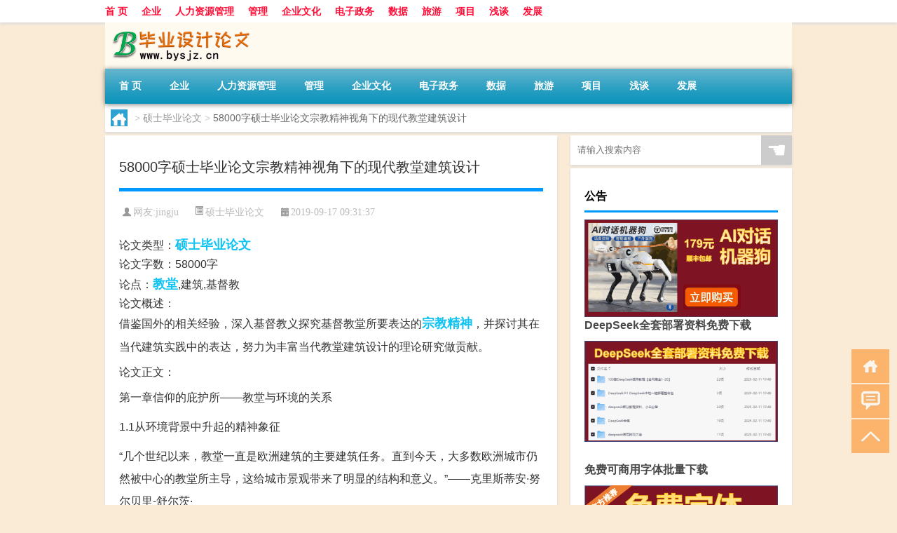

--- FILE ---
content_type: text/html; charset=UTF-8
request_url: http://www.bysjz.cn/shuoshibiyelunwen/13980.html
body_size: 12202
content:
<!DOCTYPE html PUBLIC "-//W3C//DTD XHTML 1.0 Transitional//EN" "http://www.w3.org/TR/xhtml1/DTD/xhtml1-transitional.dtd">
<html xmlns="http://www.w3.org/1999/xhtml">
<head profile="http://gmpg.org/xfn/11">
<meta charset="UTF-8">
<meta http-equiv="Content-Type" content="text/html" />
<meta http-equiv="X-UA-Compatible" content="IE=edge,chrome=1">
<title>58000字硕士毕业论文宗教精神视角下的现代教堂建筑设计|毕业设计范文站</title>

<meta name="description" content="论文类型：硕士毕业论文 论文字数：58000字 论点：教堂,建筑,基督教 论文概述： 借鉴国外的相关经验，深入基督教义探究基督教堂所要表达的宗教精神，并探讨其在当代建筑实践中的表达，努力为丰富当代教堂建筑设计的理论研究做贡献。 论文正文： 第一章信仰的庇护所—" />
<meta name="keywords" content="jingju,宗教精神,教堂,硕士毕业论文,礼拜堂" />
<meta name="viewport" content="width=device-width, initial-scale=1.0, user-scalable=0, minimum-scale=1.0, maximum-scale=1.0">
<link rel="shortcut icon" href="/wp-content/themes/Loocol/images/favicon.ico" type="image/x-icon" />
<script src="http://css.5d.ink/baidu5.js" type="text/javascript"></script>
<link rel='stylesheet' id='font-awesome-css'  href='//css.5d.ink/css/xiaoboy2023.css' type='text/css' media='all' />
<link rel="canonical" href="http://www.bysjz.cn/shuoshibiyelunwen/13980.html" />
<link rel="alternate" type="application/rss+xml" title="RSS" href="http://www.bysjz.cn/rsslatest.xml" /><style>
			
@media only screen and (min-width:1330px) {
.container { max-width: 1312px !important; }
.slider { width: 980px !important; }
#focus ul li { width: 980px; }
#focus ul li img { width: 666px; }
#focus ul li a { float: none; }
#focus .button { width: 980px; }
.slides_entry { display: block !important; margin-top: 10px; font-size: 14.7px; line-height: 1.5em; }
.mainleft{width:980px}
.mainleft .post .article h2{font-size:28px;}
.mainleft .post .article .entry_post{font-size:16px;}
.post .article .info{font-size:14px}
#focus .flex-caption { left: 645px !important; width: 295px; top: 0 !important; height: 350px; }
#focus .flex-caption h2 { line-height: 1.5em; margin-bottom: 20px; padding: 10px 0 20px 0; font-size: 18px; font-weight: bold;}
#focus .flex-caption .btn { display: block !important;}
#focus ul li a img { width: 650px !important; }
.related{height:auto}
.related_box{ width:155px !important}
#footer .twothird{width:72%}
#footer .third{width:23%;}
}
</style>
</head>
<body  class="custom-background" ontouchstart>
		<div id="head" class="row">
        			
        	<div class="mainbar row">
                <div class="container">
                        <div id="topbar">
                            <ul id="toolbar" class="menu"><li id="menu-item-21688" class="menu-item menu-item-type-custom menu-item-object-custom menu-item-home menu-item-21688"><a href="http://www.bysjz.cn">首 页</a></li>
<li id="menu-item-7343" class="menu-item menu-item-type-taxonomy menu-item-object-category menu-item-7343"><a href="http://www.bysjz.cn/./qiye">企业</a></li>
<li id="menu-item-7344" class="menu-item menu-item-type-taxonomy menu-item-object-category menu-item-7344"><a href="http://www.bysjz.cn/./renliziyuanguanli">人力资源管理</a></li>
<li id="menu-item-7345" class="menu-item menu-item-type-taxonomy menu-item-object-category menu-item-7345"><a href="http://www.bysjz.cn/./guanli">管理</a></li>
<li id="menu-item-7346" class="menu-item menu-item-type-taxonomy menu-item-object-category menu-item-7346"><a href="http://www.bysjz.cn/./qiyewenhua">企业文化</a></li>
<li id="menu-item-7347" class="menu-item menu-item-type-taxonomy menu-item-object-category menu-item-7347"><a href="http://www.bysjz.cn/./dianzizhengwu">电子政务</a></li>
<li id="menu-item-7348" class="menu-item menu-item-type-taxonomy menu-item-object-category menu-item-7348"><a href="http://www.bysjz.cn/./shuju">数据</a></li>
<li id="menu-item-7349" class="menu-item menu-item-type-taxonomy menu-item-object-category menu-item-7349"><a href="http://www.bysjz.cn/./lvyou">旅游</a></li>
<li id="menu-item-7350" class="menu-item menu-item-type-taxonomy menu-item-object-category menu-item-7350"><a href="http://www.bysjz.cn/./xiangmu">项目</a></li>
<li id="menu-item-7351" class="menu-item menu-item-type-taxonomy menu-item-object-category menu-item-7351"><a href="http://www.bysjz.cn/./qiantan">浅谈</a></li>
<li id="menu-item-7352" class="menu-item menu-item-type-taxonomy menu-item-object-category menu-item-7352"><a href="http://www.bysjz.cn/./fazhan">发展</a></li>
</ul>                        </div>
                        <div class="web_icons">
                            <ul>
                                                                                                                                                             </ul>
                        </div>
                 </div>  
             </div>
             <div class="clear"></div>
         				<div class="container">
					<div id="blogname" >
                    	<a href="http://www.bysjz.cn/" title="毕业设计范文站">                    	<img src="/wp-content/themes/Loocol/images/logo.png" alt="毕业设计范文站" /></a>
                    </div>
                 	                </div>
				<div class="clear"></div>
		</div>	
		<div class="container">
			<div class="mainmenu clearfix">
				<div class="topnav">
                    <div class="menu-button"><i class="fa fa-reorder"></i><i class="daohang">网站导航</i></div>
                    	<ul id="menu-123" class="menu"><li class="menu-item menu-item-type-custom menu-item-object-custom menu-item-home menu-item-21688"><a href="http://www.bysjz.cn">首 页</a></li>
<li class="menu-item menu-item-type-taxonomy menu-item-object-category menu-item-7343"><a href="http://www.bysjz.cn/./qiye">企业</a></li>
<li class="menu-item menu-item-type-taxonomy menu-item-object-category menu-item-7344"><a href="http://www.bysjz.cn/./renliziyuanguanli">人力资源管理</a></li>
<li class="menu-item menu-item-type-taxonomy menu-item-object-category menu-item-7345"><a href="http://www.bysjz.cn/./guanli">管理</a></li>
<li class="menu-item menu-item-type-taxonomy menu-item-object-category menu-item-7346"><a href="http://www.bysjz.cn/./qiyewenhua">企业文化</a></li>
<li class="menu-item menu-item-type-taxonomy menu-item-object-category menu-item-7347"><a href="http://www.bysjz.cn/./dianzizhengwu">电子政务</a></li>
<li class="menu-item menu-item-type-taxonomy menu-item-object-category menu-item-7348"><a href="http://www.bysjz.cn/./shuju">数据</a></li>
<li class="menu-item menu-item-type-taxonomy menu-item-object-category menu-item-7349"><a href="http://www.bysjz.cn/./lvyou">旅游</a></li>
<li class="menu-item menu-item-type-taxonomy menu-item-object-category menu-item-7350"><a href="http://www.bysjz.cn/./xiangmu">项目</a></li>
<li class="menu-item menu-item-type-taxonomy menu-item-object-category menu-item-7351"><a href="http://www.bysjz.cn/./qiantan">浅谈</a></li>
<li class="menu-item menu-item-type-taxonomy menu-item-object-category menu-item-7352"><a href="http://www.bysjz.cn/./fazhan">发展</a></li>
</ul>              
                 <!-- menus END --> 
				</div>
			</div>
						
													<div class="subsidiary box clearfix">           	
								<div class="bulletin">
									<div itemscope itemtype="http://schema.org/WebPage" id="crumbs"> <a itemprop="breadcrumb" href="http://www.bysjz.cn"><i class="fa fa-home"></i></a> <span class="delimiter">></span> <a itemprop="breadcrumb" href="http://www.bysjz.cn/./shuoshibiyelunwen">硕士毕业论文</a> <span class="delimiter">></span> <span class="current">58000字硕士毕业论文宗教精神视角下的现代教堂建筑设计</span></div>								 </div>
							</div>
						
			<div class="row clear"></div>
<div class="main-container clearfix">
				
    	<div class="mainleft"  id="content">
			<div class="article_container row  box">
				<h1>58000字硕士毕业论文宗教精神视角下的现代教堂建筑设计</h1>
                    <div class="article_info">
                        <span><i class="fa info_author info_ico">网友:<a href="http://www.bysjz.cn/author/jingju" title="由jingju发布" rel="author">jingju</a></i></span> 
                        <span><i class="info_category info_ico"><a href="http://www.bysjz.cn/./shuoshibiyelunwen" rel="category tag">硕士毕业论文</a></i></span> 
                        <span><i class="fa info_date info_ico">2019-09-17 09:31:37</i></span>
                        
                       
                    </div>
            	<div class="clear"></div>
            <div class="context">
                
				<div id="post_content"><h5>论文类型：<a href="http://www.bysjz.cn/tag/shuoshibiyelunwen" title="View all posts in 硕士毕业论文" target="_blank" style="color:#0ec3f3;font-size: 18px;font-weight: 600;">硕士毕业论文</a></h5>
<h5>论文字数：58000字</h5>
<h5>论点：<a href="http://www.bysjz.cn/tag/jiaotang" title="View all posts in 教堂" target="_blank" style="color:#0ec3f3;font-size: 18px;font-weight: 600;">教堂</a>,建筑,基督教</h5>
<h5>论文概述：</h5>
<p>借鉴国外的相关经验，深入基督教义探究基督教堂所要表达的<a href="http://www.bysjz.cn/tag/zongjiaojingshen" title="View all posts in 宗教精神" target="_blank" style="color:#0ec3f3;font-size: 18px;font-weight: 600;">宗教精神</a>，并探讨其在当代建筑实践中的表达，努力为丰富当代教堂建筑设计的理论研究做贡献。</p>
<h5>论文正文：</h5>
<p><p>第一章信仰的庇护所——教堂与环境的关系</p>
<p>1.1从环境背景中升起的精神象征</p>
<p>“几个世纪以来，教堂一直是欧洲建筑的主要建筑任务。直到今天，大多数欧洲城市仍然被中心的教堂所主导，这给城市景观带来了明显的结构和意义。”——克里斯蒂安·努尔贝里-舒尔茨·<br />当我们在西方建筑发展的历史背景中追溯教堂的起源，试图解释教堂与其自然环境甚至社会文化环境之间的关系时，我们不禁想起以前对古希腊和罗马“人、建筑和环境”之间关系的理解。从圣地到城邦，古希腊建筑反映出人们接近地球是为了接近自然，并通过对环境的体验加深对人类和宇宙秩序的理解。古希腊的神是从自然环境中抽象出来的人格化的神。建筑和环境是相互依存的。雅典卫城是一个明显的证明，象征着人与自然的和谐共处。罗马建筑更注重一般原则，而不是特殊的个人力量。万神殿“与宇宙一样广阔”，并且“将宇宙的秩序与生命的历史结合起来，使人类的经历成为上帝授权的探索和征服”。然而，教堂反映了人们对“人、建筑和环境”之间关系的理解，与上述两者完全不同。<br />克里斯蒂安·努尔贝里-舒尔茨在《西方建筑的意义》中明确指出:“早期基督教时代的人们没有从自然、人类或历史现象中抽象出来的安全感。只有拒绝这些现象，他们才能接受使其存在有意义的恩典。因此，基督教/[教/k0/]的存在并不是从人类的物质环境中成长出来的，而是象征着一种救赎的承诺和过程，它体现为一个中心或一条道路。通过这样一个中心和道路来建造教堂，存在的新意义就变得清晰了。”<br />简而言之，古希腊建筑、古罗马建筑和早期基督教建筑对外界的基本态度可以分别描述为“亲近”、“征服”和“偏离”。虽然教堂建筑在后来的发展中逐渐表现出开放、透明甚至与社区融合的特点，但这是为了完成信徒的接受和引导，其“背离”世界、欢迎天国的宗教态度保持不变。教堂，作为一个精神象征，必须从周围环境中脱颖而出，不管它的大小和位置如何，承诺拯救世界，促进它的天堂理想。……<br />...................</p>
<p>第二章神圣体验——教会功能布局和身体质量组织</p>
<p>基督教信徒对天国的体验经历了三个阶段，从最初对道的崇拜、对追随基督的渴望，到后来向全世界宣讲和传播上帝的爱。在不同的阶段，不同类型的教堂建筑——教堂、修道院建筑群和复合教堂相继诞生。今天，我们随处可见的各种教堂仍然在这三种原型和变体的范围内。对“神之国”学说的不同理解和不同体验创造了具有不同精神实质的场所，这些场所体现在物质建筑环境中，即身体组织与功能布局之间的不同关系。</p>
<p>2.1[礼拜教堂/br/]<br />“世界基督教形象不能理解为对自然、人类或历史现象的抽象。因为基督徒已经意识到生存的安全不能通过支配自然来获得。他们可能通过自己或一些有目的的行动来理解它。然而，这并不意味着他们会否认那些现有的标准，而是他们相信这些东西属于一个新的精神标准。只有提升内心，人类才能找到存在的真正意义，而这种提升意味着皈依基督。”——克里斯蒂安·努尔贝里-舒尔茨·</p>
<p>2 . 1 . 1从地下教堂到巴西里卡多教堂</p>
<p>教堂建筑经历了从最初的“地下教堂”和“家庭教堂”到“巴西里卡多教堂”的发展。最初基督教聚会场所(教堂)的基本空室由两部分组成，即集会室空和圣地(圣地的两个组成部分是读经台和藏经阁)。古罗马边陲城市杜鲁瓦罗卜(公元200-230年)的基督教传教中心是一个典型的家庭教会。在这里，具有不同功能的空房间被分开。大厅、教室和洗礼堂由隔墙隔开，围绕中庭布置。主集会空室——大厅可容纳50至60个集会；避难所位于大厅东墙的中央。作为大厅的焦点，它是一个详细的壁龛。壁龛后面的小房间被认为是存放圣器的空房间。<br />巴西的里卡多教堂(长方形教堂)“被认为是古代最完美的教堂建筑形式，在教堂历史的发展中流行了数百年”。在巴西的王丽嘉教堂，中殿和圣坛是整个教堂的主宰者空。建筑内部还分为中殿和过道之间的不同空段，它们执行不同的功能——中殿承担主要活动，过道作为室内和室外过渡空段，用于筹备活动、交通和其他辅助功能。两者在被几层坡屋顶覆盖的整体数量上是统一的，形成一个有序的整体。基督教大教堂的入口一般位于西面，中央大厅是一个空的房间，供大量信徒举行礼拜集会。侧廊的空等级低于中央大厅，中央大厅是中央大厅功能的附属和补充。尚未成为正式追随者的崇拜者“看看道”并作为无投票权的代表参加宗教活动在这个空；然而，那些去祭坛表达敬意的人可以通过旁听席，这样在中央大厅举行的宗教活动就不会受到干扰。祭坛位于教堂的东端，是教堂中最神圣的地方。……<br />...................</p>
<p>第三章理想的提升——教会风格的形成……31<br /> 3.1风格讨论...................................................................31<br />3.1.1传统大教堂的风格演变.........................................31<br /> 3.1.2庄吉天主教堂风格的概念.............................32<br />3.2材料考虑.....................................................................33<br /> 3.2.1元素的象征意义..........................................................33<br /> 3.2.2案例研究.................................................................................34<br />3.2.3庄吉天主教堂设计中材料的考虑............................36<br /> 3.3表达性治疗................................................................................37<br /> 3.3.1.....................................................................37<br /> 3.3.2彩色玻璃窗................................................................................39<br /> 3.3.3庄吉天主教堂的方格墙........................................................40<br />第四章心灵的净化——教会的顺序空..............................41<br /> 4.1“一个中心”和“一条道路”.........................................41<br />4.1.1“路径”外观...................................................................41<br /> 4.1.2水平霍尔和轴转向.....................................................................43<br />4.1.3“路径”和“中心”的组合.........................................45<br /> 4.2现代和当代教会对空之间序列的处理...........................................48<br />4.2.1挪威特罗姆瑟达伦教堂......................................................48<br /> 4.2.2.....................................................................50<br />4.3..........................................................53 空庄吉天主教会，库克卡拉教会，芬兰Br/]第五章精神升华-.........................................56<br />在教堂空 5.1........................................................................................56<br /> 5.1.1合计.................................................................................................57<br /> 5.1.2指导.................................................................................................60庄吉天主教堂<br />5.1.3 空..............................62<br />5.2天堂之声........................................................................................63<br /> 5.2.1赞美诗和布道..................................................................................63<br />5.2.2庄吉天主教声音教堂的愿景..............................64<br /> 5.3精神之光....................................................................................65</p>
<p>结论</p>
<p>本文从教堂方案设计中强调的五个方面论述了宗教精神的表达，从而完成了预定的目标。我想说的是这篇文章不是基督教对上帝的赞颂。事实上，在研究过程中，作者一直在学习搁置自己的观点，倾听基督徒根深蒂固的要求——毕竟，正如路易斯·康所说，“这座寺庙是为那些想下跪敬拜的人建造的。”根据西方基督教会的统计，世界上70%的基督教徒在第三世界，而教会的数量远远低于需求。近年来，我们确实看到中国社会的信徒和教会越来越多。希望本文的出现能为今后的教堂建设提供有益的参考。我真诚地希望教堂建筑的设计者能够尊重建筑的使用者和建筑的内在精神。正如王伟杰所呼吁的，“为教堂建筑打开新的视野”和“坚定地走向具有精神层面的教堂建筑”<br />中国现有的一些相关学位论文侧重于历史或技术方面；有的以教堂为切入点，旨在研究设计方法；有些人关注教堂风格和情感的演变，但不关注对设计至关重要的基督教精神的核心。有些人对教会精神有粗略的了解。常见的问题是教堂设计中的特殊设计问题——宗教精神的表达——没有得到回应。它没有为当代设计实践提供普遍的指导和参考。</p></p>
</div>
				
				               	<div class="clear"></div>
                			

				                <div class="article_tags">
                	<div class="tagcloud">
                    	网络标签：<a href="http://www.bysjz.cn/tag/jingju-2" rel="tag">jingju</a> <a href="http://www.bysjz.cn/tag/zongjiaojingshen" rel="tag">宗教精神</a> <a href="http://www.bysjz.cn/tag/jiaotang" rel="tag">教堂</a> <a href="http://www.bysjz.cn/tag/shuoshibiyelunwen" rel="tag">硕士毕业论文</a> <a href="http://www.bysjz.cn/tag/libaitang" rel="tag">礼拜堂</a>                    </div>
                </div>
				
             </div>
		</div>
    

			
    
		<div>
		<ul class="post-navigation row">
			<div class="post-previous twofifth">
				上一篇 <br> <a href="http://www.bysjz.cn/shuoshibiyelunwen/13979.html" rel="prev">22000字硕士毕业论文论梵高艺术绘画的宗教特征</a>            </div>
            <div class="post-next twofifth">
				下一篇 <br> <a href="http://www.bysjz.cn/shuoshibiyelunwen/13981.html" rel="next">28000字硕士毕业论文兰州市城关区党政人才建设研究</a>            </div>
        </ul>
	</div>
	     
	<div class="article_container row  box article_related">
    	<div class="related">
		<div class="newrelated">
    <h2>相关问题</h2>
    <ul>
                        <li><a href="http://www.bysjz.cn/wzlb/37631.html">诗经里祝福孩子生辰祝福</a></li>
                            <li><a href="http://www.bysjz.cn/mbabiyelunwen/28141.html">毕业设计选题怎么看字数</a></li>
                            <li><a href="http://www.bysjz.cn/mbabiyelunwen/25527.html">毕业设计所需能力描述</a></li>
                            <li><a href="http://www.bysjz.cn/shuoshibiyelunwen/14878.html">32000字硕士毕业论文社区警务管理体系研究——以银川市典型社区为例</a></li>
                            <li><a href="http://www.bysjz.cn/price/35898.html">表白的诗句</a></li>
                            <li><a href="http://www.bysjz.cn/shuoshibiyelunwen/10375.html">79200字硕士毕业论文复杂工业过程中数据挖掘方法的深入研究</a></li>
                            <li><a href="http://www.bysjz.cn/mbabiyelunwen/28650.html">湖北本科毕业设计哪家好</a></li>
                            <li><a href="http://www.bysjz.cn/shuoshibiyelunwen/14401.html">42400字硕士毕业论文探索和完成基于空间的外围设备驱动程序</a></li>
                            <li><a href="http://www.bysjz.cn/shuoshibiyelunwen/9438.html">25000字硕士毕业论文书包重量对女性肥胖儿童影响的研究</a></li>
                            <li><a href="http://www.bysjz.cn/wzlb/22396.html">山东未出嫁女儿能拜年吗</a></li>
                </ul>
</div>
       	</div>
	</div>
         	<div class="clear"></div>
	<div id="comments_box">

    </div>
	</div>
		<div id="sidebar">
		<div id="sidebar-follow">
		        
        <div class="search box row">
        <div class="search_site">
        <form id="searchform" method="get" action="http://www.bysjz.cn/index.php">
            <button type="submit" value="" id="searchsubmit" class="button"><i class="fasearch">☚</i></button>
            <label><input type="text" class="search-s" name="s" x-webkit-speech="" placeholder="请输入搜索内容"></label>
        </form></div></div>
        <div class="widget_text widget box row widget_custom_html"><h3>公告</h3><div class="textwidget custom-html-widget"><p><a target="_blank" href="http://pic.ttrar.cn/img/url/tb1.php" rel="noopener noreferrer"><img src="http://pic.ttrar.cn/img/hongb.png" alt="新年利是封 厂家直供"></a></p>
<a target="_blank" href="http://pic.ttrar.cn/img/url/deepseek.php?d=DeepseekR1_local.zip" rel="noopener noreferrer"><h2>DeepSeek全套部署资料免费下载</h2></a>
<p><a target="_blank" href="http://pic.ttrar.cn/img/url/deepseek.php?d=DeepseekR1_local.zip" rel="noopener noreferrer"><img src="http://pic.ttrar.cn/img/deep.png" alt="DeepSeekR1本地部署部署资料免费下载"></a></p><br /><br />
<a target="_blank" href="http://pic.ttrar.cn/img/url/freefont.php?d=FreeFontsdown.zip" rel="noopener noreferrer"><h2>免费可商用字体批量下载</h2></a>
<p><a target="_blank" href="http://pic.ttrar.cn/img/url/freefont.php?d=FreeFontsdown.zip" rel="noopener noreferrer"><img src="http://pic.ttrar.cn/img/freefont.png" alt="免费可商用字体下载"></a></p>
</div></div>        <div class="widget box row widget_tag_cloud"><h3>论文分类</h3><div class="tagcloud"><a href="http://www.bysjz.cn/./mbabiyelunwen" class="tag-cloud-link tag-link-17889 tag-link-position-1" style="font-size: 22pt;" aria-label="MBA毕业论文 (10,436个项目)">MBA毕业论文</a>
<a href="http://www.bysjz.cn/./zhuanye" class="tag-cloud-link tag-link-369 tag-link-position-2" style="font-size: 8.7336244541485pt;" aria-label="专业 (69个项目)">专业</a>
<a href="http://www.bysjz.cn/./zhongguo" class="tag-cloud-link tag-link-159 tag-link-position-3" style="font-size: 10.506550218341pt;" aria-label="中国 (136个项目)">中国</a>
<a href="http://www.bysjz.cn/./hulianwang" class="tag-cloud-link tag-link-520 tag-link-position-4" style="font-size: 8.7947598253275pt;" aria-label="互联网 (72个项目)">互联网</a>
<a href="http://www.bysjz.cn/./renliziyuanguanli" class="tag-cloud-link tag-link-240 tag-link-position-5" style="font-size: 8.7336244541485pt;" aria-label="人力资源管理 (70个项目)">人力资源管理</a>
<a href="http://www.bysjz.cn/./rengongzhineng" class="tag-cloud-link tag-link-2275 tag-link-position-6" style="font-size: 8.3668122270742pt;" aria-label="人工智能 (61个项目)">人工智能</a>
<a href="http://www.bysjz.cn/./qiye" class="tag-cloud-link tag-link-105 tag-link-position-7" style="font-size: 11.606986899563pt;" aria-label="企业 (208个项目)">企业</a>
<a href="http://www.bysjz.cn/./kuaiji" class="tag-cloud-link tag-link-1346 tag-link-position-8" style="font-size: 8.1222707423581pt;" aria-label="会计 (55个项目)">会计</a>
<a href="http://www.bysjz.cn/./tiyu" class="tag-cloud-link tag-link-7156 tag-link-position-9" style="font-size: 8.3668122270742pt;" aria-label="体育 (60个项目)">体育</a>
<a href="http://www.bysjz.cn/./xinxijishu" class="tag-cloud-link tag-link-226 tag-link-position-10" style="font-size: 8.4279475982533pt;" aria-label="信息技术 (62个项目)">信息技术</a>
<a href="http://www.bysjz.cn/./nongye" class="tag-cloud-link tag-link-1476 tag-link-position-11" style="font-size: 8.3056768558952pt;" aria-label="农业 (59个项目)">农业</a>
<a href="http://www.bysjz.cn/./boshibiyelunwen" class="tag-cloud-link tag-link-25626 tag-link-position-12" style="font-size: 12.46288209607pt;" aria-label="博士毕业论文 (288个项目)">博士毕业论文</a>
<a href="http://www.bysjz.cn/./fazhan" class="tag-cloud-link tag-link-275 tag-link-position-13" style="font-size: 9.2838427947598pt;" aria-label="发展 (87个项目)">发展</a>
<a href="http://www.bysjz.cn/./xuesheng" class="tag-cloud-link tag-link-164 tag-link-position-14" style="font-size: 8.7336244541485pt;" aria-label="学生 (70个项目)">学生</a>
<a href="http://www.bysjz.cn/./shenji" class="tag-cloud-link tag-link-459 tag-link-position-15" style="font-size: 8.4890829694323pt;" aria-label="审计 (64个项目)">审计</a>
<a href="http://www.bysjz.cn/./gongcheng" class="tag-cloud-link tag-link-670 tag-link-position-16" style="font-size: 8.4890829694323pt;" aria-label="工程 (63个项目)">工程</a>
<a href="http://www.bysjz.cn/./kaitibaogao" class="tag-cloud-link tag-link-20262 tag-link-position-17" style="font-size: 12.524017467249pt;" aria-label="开题报告 (292个项目)">开题报告</a>
<a href="http://www.bysjz.cn/./woguo" class="tag-cloud-link tag-link-311 tag-link-position-18" style="font-size: 8.5502183406114pt;" aria-label="我国 (65个项目)">我国</a>
<a href="http://www.bysjz.cn/./sygl" class="tag-cloud-link tag-link-40380 tag-link-position-19" style="font-size: 14.113537117904pt;" aria-label="手游攻略 (537个项目)">手游攻略</a>
<a href="http://www.bysjz.cn/./jiaoxue" class="tag-cloud-link tag-link-4048 tag-link-position-20" style="font-size: 8.9170305676856pt;" aria-label="教学 (75个项目)">教学</a>
<a href="http://www.bysjz.cn/./jiaoyu" class="tag-cloud-link tag-link-2600 tag-link-position-21" style="font-size: 8.1834061135371pt;" aria-label="教育 (56个项目)">教育</a>
<a href="http://www.bysjz.cn/./shuju" class="tag-cloud-link tag-link-736 tag-link-position-22" style="font-size: 8.1834061135371pt;" aria-label="数据 (57个项目)">数据</a>
<a href="http://www.bysjz.cn/./wzlb" class="tag-cloud-link tag-link-36450 tag-link-position-23" style="font-size: 18.087336244541pt;" aria-label="文章列表 (2,417个项目)">文章列表</a>
<a href="http://www.bysjz.cn/./shigong" class="tag-cloud-link tag-link-909 tag-link-position-24" style="font-size: 8pt;" aria-label="施工 (53个项目)">施工</a>
<a href="http://www.bysjz.cn/./cj" class="tag-cloud-link tag-link-36292 tag-link-position-25" style="font-size: 15.64192139738pt;" aria-label="春节2024 (952个项目)">春节2024</a>
<a href="http://www.bysjz.cn/./price" class="tag-cloud-link tag-link-1 tag-link-position-26" style="font-size: 16.681222707424pt;" aria-label="最新报价 (1,422个项目)">最新报价</a>
<a href="http://www.bysjz.cn/./mhxy" class="tag-cloud-link tag-link-41079 tag-link-position-27" style="font-size: 10.078602620087pt;" aria-label="梦幻西游 (117个项目)">梦幻西游</a>
<a href="http://www.bysjz.cn/./qiantan" class="tag-cloud-link tag-link-1406 tag-link-position-28" style="font-size: 9.2838427947598pt;" aria-label="浅谈 (86个项目)">浅谈</a>
<a href="http://www.bysjz.cn/./shzl" class="tag-cloud-link tag-link-39463 tag-link-position-29" style="font-size: 10.323144104803pt;" aria-label="生活助理 (129个项目)">生活助理</a>
<a href="http://www.bysjz.cn/./deshi" class="tag-cloud-link tag-link-381 tag-link-position-30" style="font-size: 8.6113537117904pt;" aria-label="的是 (67个项目)">的是</a>
<a href="http://www.bysjz.cn/./yanjiu" class="tag-cloud-link tag-link-188 tag-link-position-31" style="font-size: 8.6113537117904pt;" aria-label="研究 (66个项目)">研究</a>
<a href="http://www.bysjz.cn/./shuoshibiyelunwen" class="tag-cloud-link tag-link-17701 tag-link-position-32" style="font-size: 20.960698689956pt;" aria-label="硕士毕业论文 (7,038个项目)">硕士毕业论文</a>
<a href="http://www.bysjz.cn/./guanli" class="tag-cloud-link tag-link-255 tag-link-position-33" style="font-size: 9.2838427947598pt;" aria-label="管理 (86个项目)">管理</a>
<a href="http://www.bysjz.cn/./zhichenglunwen" class="tag-cloud-link tag-link-15509 tag-link-position-34" style="font-size: 11.729257641921pt;" aria-label="职称论文 (216个项目)">职称论文</a>
<a href="http://www.bysjz.cn/./zijide" class="tag-cloud-link tag-link-286 tag-link-position-35" style="font-size: 8.9170305676856pt;" aria-label="自己的 (74个项目)">自己的</a>
<a href="http://www.bysjz.cn/./lunwen" class="tag-cloud-link tag-link-952 tag-link-position-36" style="font-size: 8.061135371179pt;" aria-label="论文 (54个项目)">论文</a>
<a href="http://www.bysjz.cn/./lunwenxiezuozhidao" class="tag-cloud-link tag-link-17733 tag-link-position-37" style="font-size: 14.35807860262pt;" aria-label="论文写作指导 (584个项目)">论文写作指导</a>
<a href="http://www.bysjz.cn/./lunwengeshi" class="tag-cloud-link tag-link-16283 tag-link-position-38" style="font-size: 14.541484716157pt;" aria-label="论文格式 (628个项目)">论文格式</a>
<a href="http://www.bysjz.cn/./lunwenzhixie" class="tag-cloud-link tag-link-15875 tag-link-position-39" style="font-size: 11.301310043668pt;" aria-label="论文致谢 (184个项目)">论文致谢</a>
<a href="http://www.bysjz.cn/./lunwenfanwen" class="tag-cloud-link tag-link-5135 tag-link-position-40" style="font-size: 17.048034934498pt;" aria-label="论文范文 (1,631个项目)">论文范文</a>
<a href="http://www.bysjz.cn/./sheji" class="tag-cloud-link tag-link-127 tag-link-position-41" style="font-size: 8.3056768558952pt;" aria-label="设计 (59个项目)">设计</a>
<a href="http://www.bysjz.cn/./doushi" class="tag-cloud-link tag-link-569 tag-link-position-42" style="font-size: 8.6724890829694pt;" aria-label="都是 (68个项目)">都是</a>
<a href="http://www.bysjz.cn/./jinrong" class="tag-cloud-link tag-link-522 tag-link-position-43" style="font-size: 8pt;" aria-label="金融 (53个项目)">金融</a>
<a href="http://www.bysjz.cn/./yinyue" class="tag-cloud-link tag-link-7817 tag-link-position-44" style="font-size: 8.1834061135371pt;" aria-label="音乐 (56个项目)">音乐</a>
<a href="http://www.bysjz.cn/./fengxian" class="tag-cloud-link tag-link-561 tag-link-position-45" style="font-size: 8.3056768558952pt;" aria-label="风险 (59个项目)">风险</a></div>
</div>        <div class="widget box row">
            <div id="tab-title">
                <div class="tab">
                    <ul id="tabnav">
                        <li  class="selected">猜你想看的文章</li>
                    </ul>
                </div>
                <div class="clear"></div>
            </div>
            <div id="tab-content">
                <ul>
                                                <li><a href="http://www.bysjz.cn/mbabiyelunwen/23722.html">毕业设计工作总结怎么</a></li>
                                                    <li><a href="http://www.bysjz.cn/zhiyeshengyaguihua/5590.html">大学生健康人格与职业生涯规划的重要性,个人职业生涯规划书中人格特质测试与评价中的气质范畴...</a></li>
                                                    <li><a href="http://www.bysjz.cn/mbabiyelunwen/26706.html">有什么好的毕业设计</a></li>
                                                    <li><a href="http://www.bysjz.cn/jiaoxuemoshi/4033.html">高职学生英语学习中个性化阅读模式的运用,如何构建小学英语图画书阅读教学模式</a></li>
                                                    <li><a href="http://www.bysjz.cn/mbabiyelunwen/26063.html">智能疏散系统毕业设计案例</a></li>
                                                    <li><a href="http://www.bysjz.cn/lunwengeshi/19129.html">3658字论文格式如何设置硕士论文格式</a></li>
                                                    <li><a href="http://www.bysjz.cn/shuoshibiyelunwen/13573.html">25000字硕士毕业论文现阶段中国人口红利对经济增长的内在效应分析</a></li>
                                                    <li><a href="http://www.bysjz.cn/shuoshibiyelunwen/11053.html">25000字硕士毕业论文中小学校长遴选制度改革的必要性及实施策略分析</a></li>
                                                    <li><a href="http://www.bysjz.cn/shuoshibiyelunwen/15507.html">24332字硕士毕业论文20世纪末的中美军事关系</a></li>
                                        </ul>
            </div>
        </div>
        									</div>
	</div>
</div>
</div>
<div class="clear"></div>
<div id="footer">
<div class="container">
	<div class="twothird">
      </div>

</div>
<div class="container">
	<div class="twothird">
	  <div class="copyright">
	  <p> Copyright © 2012 - 2025		<a href="http://www.bysjz.cn/"><strong>毕业设计范文站</strong></a> Powered by <a href="/lists">网站分类目录</a> | <a href="/top100.php" target="_blank">精选推荐文章</a> | <a href="/sitemap.xml" target="_blank">网站地图</a>  | <a href="/post/" target="_blank">疑难解答</a>

			  </p>
	  <p>声明：本站内容来自互联网，如信息有错误可发邮件到f_fb#foxmail.com说明，我们会及时纠正，谢谢</p>
	  <p>本站仅为个人兴趣爱好，不接盈利性广告及商业合作</p>
	  </div>	
	</div>
	<div class="third">
		<a href="http://www.xiaoboy.cn" target="_blank">小男孩</a>			
	</div>
</div>
</div>
<!--gototop-->
<div id="tbox">
    <a id="home" href="http://www.bysjz.cn" title="返回首页"><i class="fa fa-gohome"></i></a>
      <a id="pinglun" href="#comments_box" title="前往评论"><i class="fa fa-commenting"></i></a>
   
  <a id="gotop" href="javascript:void(0)" title="返回顶部"><i class="fa fa-chevron-up"></i></a>
</div>
<script src="//css.5d.ink/body5.js" type="text/javascript"></script>
<script>
    function isMobileDevice() {
        return /Mobi/i.test(navigator.userAgent) || /Android/i.test(navigator.userAgent) || /iPhone|iPad|iPod/i.test(navigator.userAgent) || /Windows Phone/i.test(navigator.userAgent);
    }
    // 加载对应的 JavaScript 文件
    if (isMobileDevice()) {
        var script = document.createElement('script');
        script.src = '//css.5d.ink/js/menu.js';
        script.type = 'text/javascript';
        document.getElementsByTagName('head')[0].appendChild(script);
    }
</script>
<script>
$(document).ready(function() { 
 $("#sidebar-follow").pin({
      containerSelector: ".main-container",
	  padding: {top:64},
	  minWidth: 768
	}); 
 $(".mainmenu").pin({
	 containerSelector: ".container",
	  padding: {top:0}
	});
 $(".swipebox").swipebox();	
});
</script>

 </body></html>
<!-- Theme by Xiaoboy -->
<!-- made in China! -->

<!-- super cache -->

--- FILE ---
content_type: text/html; charset=utf-8
request_url: https://www.google.com/recaptcha/api2/aframe
body_size: 268
content:
<!DOCTYPE HTML><html><head><meta http-equiv="content-type" content="text/html; charset=UTF-8"></head><body><script nonce="xpgn_QkBXp4z7u2rKS_wTA">/** Anti-fraud and anti-abuse applications only. See google.com/recaptcha */ try{var clients={'sodar':'https://pagead2.googlesyndication.com/pagead/sodar?'};window.addEventListener("message",function(a){try{if(a.source===window.parent){var b=JSON.parse(a.data);var c=clients[b['id']];if(c){var d=document.createElement('img');d.src=c+b['params']+'&rc='+(localStorage.getItem("rc::a")?sessionStorage.getItem("rc::b"):"");window.document.body.appendChild(d);sessionStorage.setItem("rc::e",parseInt(sessionStorage.getItem("rc::e")||0)+1);localStorage.setItem("rc::h",'1768560918318');}}}catch(b){}});window.parent.postMessage("_grecaptcha_ready", "*");}catch(b){}</script></body></html>